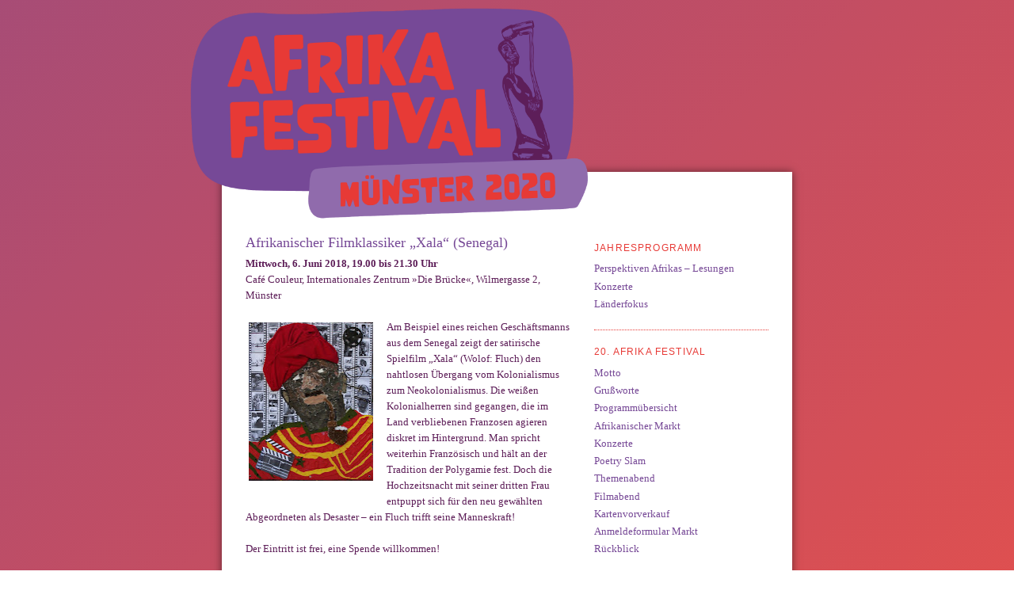

--- FILE ---
content_type: text/html; charset=UTF-8
request_url: http://afrika-kooperative.blogspot.com/2018/04/afrikanischer-filmklassiker-xala-senegal.html
body_size: 8263
content:
<!DOCTYPE html>
<html dir='ltr' xmlns='http://www.w3.org/1999/xhtml' xmlns:b='http://www.google.com/2005/gml/b' xmlns:data='http://www.google.com/2005/gml/data' xmlns:expr='http://www.google.com/2005/gml/expr'>
<head>
<link href='https://www.blogger.com/static/v1/widgets/55013136-widget_css_bundle.css' rel='stylesheet' type='text/css'/>
<meta content='text/html; charset=UTF-8' http-equiv='Content-Type'/>
<meta content='blogger' name='generator'/>
<link href='http://afrika-kooperative.blogspot.com/favicon.ico' rel='icon' type='image/x-icon'/>
<link href='http://afrika-kooperative.blogspot.com/2018/04/afrikanischer-filmklassiker-xala-senegal.html' rel='canonical'/>
<link rel="alternate" type="application/atom+xml" title="Afrika Kooperative Münster - Atom" href="http://afrika-kooperative.blogspot.com/feeds/posts/default" />
<link rel="alternate" type="application/rss+xml" title="Afrika Kooperative Münster - RSS" href="http://afrika-kooperative.blogspot.com/feeds/posts/default?alt=rss" />
<link rel="service.post" type="application/atom+xml" title="Afrika Kooperative Münster - Atom" href="https://www.blogger.com/feeds/9105103797851314942/posts/default" />

<link rel="alternate" type="application/atom+xml" title="Afrika Kooperative Münster - Atom" href="http://afrika-kooperative.blogspot.com/feeds/1888148444167832801/comments/default" />
<!--Can't find substitution for tag [blog.ieCssRetrofitLinks]-->
<link href='https://blogger.googleusercontent.com/img/b/R29vZ2xl/AVvXsEiiV5CrriDdOB1X5WNJ52lZH8fr90dxvHDYhg5KX92l3yGHriZX2rvA1-Op4_OrzCSQnRcihCTdlBkXsH2PgdxZ71Zm3L4wWY77I8XK2uA00ekP6UxJIQI1w5CtbgGhgfGDx-tZAQdqtNA/s200/Portra%25CC%2588t+Ousmane+Sembe%25CC%2580ne.jpg' rel='image_src'/>
<meta content='http://afrika-kooperative.blogspot.com/2018/04/afrikanischer-filmklassiker-xala-senegal.html' property='og:url'/>
<meta content='Afrikanischer Filmklassiker „Xala“ (Senegal)' property='og:title'/>
<meta content='Mittwoch, 6. Juni 2018, 19.00 bis 21.30 Uhr  Café Couleur, Internationales Zentrum »Die Brücke«, Wilmergasse 2, Münster         Am Beispie...' property='og:description'/>
<meta content='https://blogger.googleusercontent.com/img/b/R29vZ2xl/AVvXsEiiV5CrriDdOB1X5WNJ52lZH8fr90dxvHDYhg5KX92l3yGHriZX2rvA1-Op4_OrzCSQnRcihCTdlBkXsH2PgdxZ71Zm3L4wWY77I8XK2uA00ekP6UxJIQI1w5CtbgGhgfGDx-tZAQdqtNA/w1200-h630-p-k-no-nu/Portra%25CC%2588t+Ousmane+Sembe%25CC%2580ne.jpg' property='og:image'/>
<title>Afrika Kooperative Münster: Afrikanischer Filmklassiker &#8222;Xala&#8220; (Senegal)</title>
<style id='page-skin-1' type='text/css'><!--
/*
-----------------------------------------------
Blogger Template Style
Name:     Minima
Date:     26 Feb 2004
Updated by: Blogger Team
----------------------------------------------- */
/* Variable definitions
====================
<Variable name="bgcolor" description="Page Background Color"
type="color" default="#fff">
<Variable name="textcolor" description="Text Color"
type="color" default="#5D1E58">
<Variable name="linkcolor" description="Link Color"
type="color" default="#764896">
<Variable name="pagetitlecolor" description="Blog Title Color"
type="color" default="#764896">
<Variable name="descriptioncolor" description="Blog Description Color"
type="color" default="#764896">
<Variable name="titlecolor" description="Post Title Color"
type="color" default="#764896">
<Variable name="bordercolor" description="Border Color"
type="color" default="#E73A36">
<Variable name="sidebarcolor" description="Sidebar Title Color"
type="color" default="#764896">
<Variable name="sidebartextcolor" description="Sidebar Text Color"
type="color" default="#764896">
<Variable name="visitedlinkcolor" description="Visited Link Color"
type="color" default="#764896">
<Variable name="bodyfont" description="Text Font"
type="font" default="normal normal 100% Georgia, Serif">
<Variable name="headerfont" description="Sidebar Title Font"
type="font"
default="normal normal 78% 'Trebuchet MS',Trebuchet,Arial,Verdana,Sans-serif">
<Variable name="pagetitlefont" description="Blog Title Font"
type="font"
default="normal normal 200% Georgia, Serif">
<Variable name="descriptionfont" description="Blog Description Font"
type="font"
default="normal normal 78% 'Trebuchet MS', Trebuchet, Arial, Verdana, Sans-serif">
<Variable name="postfooterfont" description="Post Footer Font"
type="font"
default="normal normal 78% 'Trebuchet MS', Trebuchet, Arial, Verdana, Sans-serif">
<Variable name="startSide" description="Side where text starts in blog language"
type="automatic" default="left">
<Variable name="endSide" description="Side where text ends in blog language"
type="automatic" default="right">
*/
/* Use this with templates/template-twocol.html */
body {
background: #a9896c url(http://www.gucc.de/_AKM/blog/AKM_2019_BG_900x590px.jpg) top center repeat-y;
margin:0;
color:#5D1E58;
font:x-small Georgia Serif;
font-size/* */:/**/small;
font-size: /**/small;
text-align: center;
}
a:link {
color:#764896;
text-decoration:none;
}
a:visited {
color:#764896;
text-decoration:none;
}
a:hover {
color:#764896;
text-decoration:underline;
}
a img {
border-width:0;
}
/* Header
-----------------------------------------------
*/
#header-wrapper {
width:660px;
}
#header-inner {
background-position: center;
margin-left: auto;
margin-right: auto;
}
#header {
text-align: center;
color:#764896;
}
#header h1 {
margin:5px 5px 0;
padding:15px 20px .25em;
line-height:1.2em;
text-transform:uppercase;
letter-spacing:.2em;
font: normal normal 200% Georgia, Serif;
}
#header a {
color:#764896;
text-decoration:none;
}
#header a:hover {
color:#764896;
}
#header .description {
margin:0 5px 5px;
padding:0 20px 15px;
max-width:700px;
text-transform:uppercase;
letter-spacing:.2em;
line-height: 1.4em;
font: normal normal 78% 'Trebuchet MS', Trebuchet, Arial, Verdana, Sans-serif;
color: #764896;
}
#header img {
margin-left: auto;
margin-right: auto;
}
/* Outer-Wrapper
----------------------------------------------- */
#outer-wrapper {
width: 660px;
margin:0 auto;
padding:10px;
text-align:left;
font: normal normal 100% Georgia, Serif;
}
#main-wrapper {
width: 410px;
float: left;
word-wrap: break-word; /* fix for long text breaking sidebar float in IE */
overflow: hidden;     /* fix for long non-text content breaking IE sidebar float */
}
#sidebar-wrapper {
width: 220px;
float: right;
word-wrap: break-word; /* fix for long text breaking sidebar float in IE */
overflow: hidden;      /* fix for long non-text content breaking IE sidebar float */
}
/* Headings
----------------------------------------------- */
h2 {
margin:1.5em 0 .75em;
font:normal normal 78% 'Trebuchet MS',Trebuchet,Arial,Verdana,Sans-serif;
line-height: 1.4em;
text-transform:uppercase;
letter-spacing:.1em;
color:#764896;
font-size: 90%;
}
/* Posts
-----------------------------------------------
*/
h2.date-header {
margin:1.5em 0 .5em;
}
.post {
margin:.5em 0 1.5em;
border-bottom:1px dotted #E73A36;
padding-bottom:1.5em;
}
.post h3 {
margin:.25em 0 0;
padding:0 0 4px;
font-size:140%;
font-weight:normal;
line-height:1.4em;
color:#764896;
}
.post h3 a, .post h3 a:visited, .post h3 strong {
display:block;
text-decoration:none;
color:#764896;
font-weight:normal;
}
.post h3 strong, .post h3 a:hover {
color:#5D1E58;
}
.post-body {
margin:0 0 .75em;
line-height:1.6em;
}
.post-body blockquote {
line-height:1.3em;
}
.post-footer {
margin: .75em 0;
color:#764896;
text-transform:uppercase;
letter-spacing:.1em;
font: normal normal 78% 'Trebuchet MS', Trebuchet, Arial, Verdana, Sans-serif;
line-height: 1.4em;
}
.comment-link {
margin-left:.6em;
}
.post img, table.tr-caption-container {
padding:4px;
border:0px solid #E73A36;
}
.tr-caption-container img {
border: none;
padding: 0;
}
.post blockquote {
margin:1em 20px;
}
.post blockquote p {
margin:.75em 0;
}
/* Comments
----------------------------------------------- */
#comments h4 {
margin:1em 0;
font-weight: bold;
line-height: 1.4em;
text-transform:uppercase;
letter-spacing:.2em;
color: #764896;
}
#comments-block {
margin:1em 0 1.5em;
line-height:1.6em;
}
#comments-block .comment-author {
margin:.5em 0;
}
#comments-block .comment-body {
margin:.25em 0 0;
}
#comments-block .comment-footer {
margin:-.25em 0 2em;
line-height: 1.4em;
text-transform:uppercase;
letter-spacing:.1em;
}
#comments-block .comment-body p {
margin:0 0 .75em;
}
.deleted-comment {
font-style:italic;
color:gray;
}
#blog-pager-newer-link {
float: left;
}
#blog-pager-older-link {
float: right;
}
#blog-pager {
text-align: center;
}
.feed-links {
clear: both;
line-height: 2.5em;
}
/* Sidebar Content
----------------------------------------------- */
.sidebar {
color: #764896;
line-height: 1.5em;
}
.sidebar ul {
list-style:none;
margin:0 0 0;
padding:0 0 0;
}
.sidebar li {
margin:0;
padding-top:0;
padding-right:0;
padding-bottom:.25em;
padding-left:15px;
text-indent:-15px;
line-height:1.5em;
}
.sidebar .widget, .main .widget {
border-bottom:1px dotted #E73A36;
margin:0 0 1.5em;
padding:0 0 1.5em;
}
.main .Blog {
border-bottom-width: 0;
}
#hlrpsb a
{
color: #00496e!important;
}
/* Profile
----------------------------------------------- */
.profile-img {
float: left;
margin-top: 0;
margin-right: 5px;
margin-bottom: 5px;
margin-left: 0;
padding: 4px;
border: 1px solid #E73A36;
}
.profile-data {
margin:0;
text-transform:uppercase;
letter-spacing:.1em;
font: normal normal 78% 'Trebuchet MS', Trebuchet, Arial, Verdana, Sans-serif;
color: #764896;
font-weight: bold;
line-height: 1.6em;
}
.profile-datablock {
margin:.5em 0 .5em;
}
.profile-textblock {
margin: 0.5em 0;
line-height: 1.6em;
}
.profile-link {
font: normal normal 78% 'Trebuchet MS', Trebuchet, Arial, Verdana, Sans-serif;
text-transform: uppercase;
letter-spacing: .1em;
}
/* Footer
----------------------------------------------- */
#footer {
width:660px;
clear:both;
margin:0 auto;
padding-top:15px;
line-height: 1.6em;
text-transform:uppercase;
letter-spacing:.1em;
text-align: center;
}
.LinkList h2 a {
color: #E73A36
!important
}
#navbar-iframe {
display: none !important;
}
body {
background: linear-gradient(320deg, #e4504c, #774997, #5d1f59);
background-size: 600% 100%;
background-attachment: fixed;
-webkit-animation: AnimationName 25s ease infinite;
-moz-animation: AnimationName 25s ease infinite;
animation: AnimationName 25s ease infinite;
}
body:before {
content: '';
position: fixed;
z-index: -1;
left: 0;
width: 100vw;
height: 100%;
background-image: url('https://www.gucc.de/_AKM/blog/AKM_2020_BG.png');
background-size: cover;
background-repeat: no-repeat;
}
@-webkit-keyframes AnimationName {
0% {
background-position: 0% 52%
}
50% {
background-position: 100% 49%
}
100% {
background-position: 0% 52%
}
}
@-moz-keyframes AnimationName {
0% {
background-position: 0% 52%
}
50% {
background-position: 100% 49%
}
100% {
background-position: 0% 52%
}
}
@keyframes AnimationName {
0% {
background-position: 0% 52%
}
50% {
background-position: 100% 49%
}
100% {
background-position: 0% 52%
}
}
#outer-wrapper {
width: 720px;
}
#header-wrapper {
width: 720px;
}
#header-inner img {
max-width: 70%;
height: auto;
margin-left: -40px;
margin-bottom: -60px;
}
#content-wrapper {
padding: 70px 30px 0;
background: #ffffff;
-webkit-box-shadow: 0px 0px 10px 0px rgba(0, 0, 0, 0.5);
-moz-box-shadow: 0px 0px 10px 0px rgba(0, 0, 0, 0.5);
box-shadow: 0px 0px 10px 0px rgba(0, 0, 0, 0.5);
}
--></style>
<link href='https://www.blogger.com/dyn-css/authorization.css?targetBlogID=9105103797851314942&amp;zx=891978d0-9b26-40dc-91ce-c02f05a210e3' media='none' onload='if(media!=&#39;all&#39;)media=&#39;all&#39;' rel='stylesheet'/><noscript><link href='https://www.blogger.com/dyn-css/authorization.css?targetBlogID=9105103797851314942&amp;zx=891978d0-9b26-40dc-91ce-c02f05a210e3' rel='stylesheet'/></noscript>
<meta name='google-adsense-platform-account' content='ca-host-pub-1556223355139109'/>
<meta name='google-adsense-platform-domain' content='blogspot.com'/>

</head>
<body>
<div class='navbar section' id='navbar'><div class='widget Navbar' data-version='1' id='Navbar1'><script type="text/javascript">
    function setAttributeOnload(object, attribute, val) {
      if(window.addEventListener) {
        window.addEventListener('load',
          function(){ object[attribute] = val; }, false);
      } else {
        window.attachEvent('onload', function(){ object[attribute] = val; });
      }
    }
  </script>
<div id="navbar-iframe-container"></div>
<script type="text/javascript" src="https://apis.google.com/js/platform.js"></script>
<script type="text/javascript">
      gapi.load("gapi.iframes:gapi.iframes.style.bubble", function() {
        if (gapi.iframes && gapi.iframes.getContext) {
          gapi.iframes.getContext().openChild({
              url: 'https://www.blogger.com/navbar/9105103797851314942?po\x3d1888148444167832801\x26origin\x3dhttp://afrika-kooperative.blogspot.com',
              where: document.getElementById("navbar-iframe-container"),
              id: "navbar-iframe"
          });
        }
      });
    </script><script type="text/javascript">
(function() {
var script = document.createElement('script');
script.type = 'text/javascript';
script.src = '//pagead2.googlesyndication.com/pagead/js/google_top_exp.js';
var head = document.getElementsByTagName('head')[0];
if (head) {
head.appendChild(script);
}})();
</script>
</div></div>
<div id='outer-wrapper'><div id='wrap2'>
<!-- skip links for text browsers -->
<span id='skiplinks' style='display:none;'>
<a href='#main'>skip to main </a> |
      <a href='#sidebar'>skip to sidebar</a>
</span>
<div id='header-wrapper'>
<div class='header section' id='header'><div class='widget Header' data-version='1' id='Header1'>
<div id='header-inner'>
<a href='http://afrika-kooperative.blogspot.com/' style='display: block'>
<img alt='Afrika Kooperative Münster' height='848px; ' id='Header1_headerimg' src='https://blogger.googleusercontent.com/img/b/R29vZ2xl/AVvXsEgye44f3HltWAem9NP3J5dj71H2tDwV-CGYh1JXOGCiBUS_-wPnpqjm7qlWZITYHPmvGU3WCmjCJspB9lEK7yJ-nz8CxO1UyHC6gVgamZ07RcoZ8tMBUMyazii2c0UI3oyY69BQh6WwB_c/s1600/AF_Export_Elemente_Website_Zeichenfla%25CC%2588che+1.png' style='display: block' width='1600px; '/>
</a>
</div>
</div></div>
</div>
<div id='content-wrapper'>
<div id='crosscol-wrapper' style='text-align:center'>
<div class='crosscol no-items section' id='crosscol'></div>
</div>
<div id='main-wrapper'>
<div class='main section' id='main'><div class='widget Blog' data-version='1' id='Blog1'>
<div class='blog-posts hfeed'>

          <div class="date-outer">
        

          <div class="date-posts">
        
<div class='post-outer'>
<div class='post hentry'>
<a name='1888148444167832801'></a>
<h3 class='post-title entry-title'>
<a href='http://afrika-kooperative.blogspot.com/2018/04/afrikanischer-filmklassiker-xala-senegal.html'>Afrikanischer Filmklassiker &#8222;Xala&#8220; (Senegal)</a>
</h3>
<div class='post-header'>
<div class='post-header-line-1'></div>
</div>
<div class='post-body entry-content'>
<b>Mittwoch, 6. Juni 2018, 19.00 bis 21.30 Uhr</b><br />
Café Couleur, Internationales Zentrum &#187;Die Bru&#776;cke&#171;, Wilmergasse 2, Mu&#776;nster<br />
<br />
<div style="text-align: left;">
</div>
<div style="text-align: left;">
</div>
<div class="separator" style="clear: both; text-align: center;">
<a href="https://blogger.googleusercontent.com/img/b/R29vZ2xl/AVvXsEiiV5CrriDdOB1X5WNJ52lZH8fr90dxvHDYhg5KX92l3yGHriZX2rvA1-Op4_OrzCSQnRcihCTdlBkXsH2PgdxZ71Zm3L4wWY77I8XK2uA00ekP6UxJIQI1w5CtbgGhgfGDx-tZAQdqtNA/s1600/Portra%25CC%2588t+Ousmane+Sembe%25CC%2580ne.jpg" imageanchor="1" style="clear: left; float: left; margin-bottom: 1em; margin-right: 1em;"><img border="0" data-original-height="1600" data-original-width="1264" height="200" src="https://blogger.googleusercontent.com/img/b/R29vZ2xl/AVvXsEiiV5CrriDdOB1X5WNJ52lZH8fr90dxvHDYhg5KX92l3yGHriZX2rvA1-Op4_OrzCSQnRcihCTdlBkXsH2PgdxZ71Zm3L4wWY77I8XK2uA00ekP6UxJIQI1w5CtbgGhgfGDx-tZAQdqtNA/s200/Portra%25CC%2588t+Ousmane+Sembe%25CC%2580ne.jpg" width="157" /></a></div>
Am Beispiel eines reichen Geschäftsmanns aus dem Senegal zeigt der satirische Spielfilm &#8222;Xala&#8220; (Wolof: Fluch) den nahtlosen Übergang vom Kolonialismus zum Neokolonialismus. Die weißen Kolonialherren sind gegangen, die im Land verbliebenen Franzosen agieren diskret im Hintergrund. Man spricht weiterhin Französisch und hält an der Tradition der Polygamie fest. Doch die Hochzeitsnacht mit seiner dritten Frau entpuppt sich für den neu gewählten Abgeordneten als Desaster &#8211; ein Fluch trifft seine Manneskraft!<br />
<br />
Der Eintritt ist frei, eine Spende willkommen!
<div style='clear: both;'></div>
</div>
<div class='post-footer'>
<div class='post-footer-line post-footer-line-1'><span class='post-icons'>
<span class='item-control blog-admin pid-1273601121'>
<a href='https://www.blogger.com/post-edit.g?blogID=9105103797851314942&postID=1888148444167832801&from=pencil' title='Post bearbeiten'>
<img alt='' class='icon-action' height='18' src='https://resources.blogblog.com/img/icon18_edit_allbkg.gif' width='18'/>
</a>
</span>
</span>
</div>
<div class='post-footer-line post-footer-line-2'></div>
<div class='post-footer-line post-footer-line-3'></div>
</div>
</div>
<div class='comments' id='comments'>
<a name='comments'></a>
</div>
</div>

        </div></div>
      
</div>
<div class='blog-pager' id='blog-pager'>
<span id='blog-pager-newer-link'>
<a class='blog-pager-newer-link' href='http://afrika-kooperative.blogspot.com/2018/04/eroffnung-des-18-afrika-festivals.html' id='Blog1_blog-pager-newer-link' title='Neuerer Post'>Neuerer Post</a>
</span>
<span id='blog-pager-older-link'>
<a class='blog-pager-older-link' href='http://afrika-kooperative.blogspot.com/2018/04/ausstellung-afrika-ist-bunt-und-lesungen.html' id='Blog1_blog-pager-older-link' title='Älterer Post'>Älterer Post</a>
</span>
<a class='home-link' href='http://afrika-kooperative.blogspot.com/'>Startseite</a>
</div>
<div class='clear'></div>
<div class='post-feeds'>
</div>
</div></div>
</div>
<div id='sidebar-wrapper'>
<div class='sidebar section' id='sidebar'><div class='widget LinkList' data-version='1' id='LinkList4'>
<h2><a href="http://afrika-kooperative.blogspot.de/search/label/jahresprogramm2020">Jahresprogramm</a></h2>
<div class='widget-content'>
<ul>
<li><a href='http://afrika-kooperative.blogspot.de/search/label/Perspektiven2019'>Perspektiven Afrikas &#8211; Lesungen</a></li>
<li><a href='http://afrika-kooperative.blogspot.com/search/label/Konzerte2020'>Konzerte</a></li>
<li><a href='http://afrika-kooperative.blogspot.de/search/label/laenderfokus2020'>Länderfokus</a></li>
</ul>
<div class='clear'></div>
</div>
</div><div class='widget LinkList' data-version='1' id='LinkList1'>
<h2><a href="http://afrika-kooperative.blogspot.de/search/label/festival2020">20. Afrika Festival</a></h2>
<div class='widget-content'>
<ul>
<li><a href='http://afrika-kooperative.blogspot.com/search/label/motto2020'>Motto</a></li>
<li><a href='http://afrika-kooperative.blogspot.com/search/label/grusswort2020'>Grußworte</a></li>
<li><a href='http://afrika-kooperative.blogspot.com/search/label/programm2020'>Programmübersicht</a></li>
<li><a href='http://afrika-kooperative.blogspot.de/search/label/AfrikanischerMarkt2020'>Afrikanischer Markt</a></li>
<li><a href='http://afrika-kooperative.blogspot.de/search/label/festivalkonzerte2020'>Konzerte</a></li>
<li><a href='http://afrika-kooperative.blogspot.com/search/label/poetryslam2020'>Poetry Slam</a></li>
<li><a href='http://afrika-kooperative.blogspot.de/search/label/themenabend2020'>Themenabend</a></li>
<li><a href='http://afrika-kooperative.blogspot.com/search/label/filmabend2020'>Filmabend</a></li>
<li><a href='http://afrika-kooperative.blogspot.com/search/label/VVK2020'>Kartenvorverkauf</a></li>
<li><a href='http://www.gucc.de/_AKM/2020/AF_2020_Anmeldung_Formular_Web.pdf'>Anmeldeformular Markt</a></li>
<li><a href='http://afrika-kooperative.blogspot.com/p/ruckblick-afrika-festival_20.html'>Rückblick</a></li>
</ul>
<div class='clear'></div>
</div>
</div><div class='widget LinkList' data-version='1' id='LinkList3'>
<h2><a href="http://afrika-kooperative.blogspot.de/search/label/Projekte">Projekte</a></h2>
<div class='widget-content'>
<ul>
<li><a href='http://afrika-kooperative.blogspot.de/search/label/Samofa'>Samo.fa (Münster)</a></li>
<li><a href='https://afrika-kooperative.blogspot.com/2020/10/demokratie-beteiligung-munster.html'>Demokratie-Beteiligung (Münster)</a></li>
<li><a href='http://afrika-kooperative.blogspot.de/search/label/SchulprojektNiger2014 '>Schulprojekt (Niger)</a></li>
<li><a href='http://afrika-kooperative.blogspot.de/search/label/ZwiebelprojektNiger'>Zwiebel-Projekt (Niger)</a></li>
<li><a href='http://afrika-kooperative.blogspot.de/search/label/KpeleAtimeTogo'>Kpele-Atime (Togo)</a></li>
<li><a href='http://afrika-kooperative.blogspot.de/search/label/Publikationen'>Publikationen</a></li>
</ul>
<div class='clear'></div>
</div>
</div><div class='widget LinkList' data-version='1' id='LinkList7'>
<div class='widget-content'>
<ul>
<li><a href='http://afrika-kooperative.blogspot.de/search/label/Kontakt'>Kontakt</a></li>
<li><a href='https://afrika-kooperative.blogspot.com/2018/03/informationen-uber-veranstaltungen.html'>Rundmail-Verteiler</a></li>
<li><a href='http://afrika-kooperative.blogspot.de/search/label/Ansprechpartner'>Ansprechpartner</a></li>
<li><a href='http://afrika-kooperative.blogspot.de/p/ansprechpartner-seidou-karidio-afrika.html'>Vorstand</a></li>
<li><a href='http://afrika-kooperative.blogspot.de/search/label/Presse'>Presse</a></li>
<li><a href='http://afrika-kooperative.blogspot.de/search/label/Auszeichnungen'>Auszeichnungen</a></li>
<li><a href='http://afrika-kooperative.blogspot.de/search/label/Impressum'>Impressum</a></li>
</ul>
<div class='clear'></div>
</div>
</div><div class='widget HTML' data-version='1' id='HTML1'>
<div class='widget-content'>
<div id="fb-root"></div>
<script>(function(d, s, id) {
  var js, fjs = d.getElementsByTagName(s)[0];
  if (d.getElementById(id)) return;
  js = d.createElement(s); js.id = id;
  js.src = "//connect.facebook.net/de_DE/all.js#xfbml=1";
  fjs.parentNode.insertBefore(js, fjs);
}(document, 'script', 'facebook-jssdk'));</script>

<div class="fb-like" data-href="https://www.facebook.com/afrikakooperativemuenster/?fref=ts" data-send="false" data-layout="button_count" data-width="450" data-show-faces="false"></div>
<br />
<br />
<a href="https://www.facebook.com/afrikakooperativemuenster/?fref=ts" target="_blank">Besucht unser Facebook-Profil.</a>
</div>
<div class='clear'></div>
</div></div>
</div>
<!-- spacer for skins that want sidebar and main to be the same height-->
<div class='clear'>&#160;</div>
</div>
<!-- end content-wrapper -->
<div id='footer-wrapper'>
<div class='footer no-items section' id='footer'></div>
</div>
</div></div>
<!-- end outer-wrapper -->
<script type='text/javascript'>
var gaJsHost = (("https:" == document.location.protocol) ? "https://ssl." : "http://www.");
document.write(unescape("%3Cscript src='" + gaJsHost + "google-analytics.com/ga.js' type='text/javascript'%3E%3C/script%3E"));
</script>
<script type='text/javascript'>
var pageTracker = _gat._getTracker("UA-3552702-4");
pageTracker._initData();
pageTracker._trackPageview();
</script>

<script type="text/javascript" src="https://www.blogger.com/static/v1/widgets/1581542668-widgets.js"></script>
<script type='text/javascript'>
window['__wavt'] = 'AOuZoY5pbfx1U9mjnHE1FOizcsU44C_zIA:1765740245234';_WidgetManager._Init('//www.blogger.com/rearrange?blogID\x3d9105103797851314942','//afrika-kooperative.blogspot.com/2018/04/afrikanischer-filmklassiker-xala-senegal.html','9105103797851314942');
_WidgetManager._SetDataContext([{'name': 'blog', 'data': {'blogId': '9105103797851314942', 'title': 'Afrika Kooperative M\xfcnster', 'url': 'http://afrika-kooperative.blogspot.com/2018/04/afrikanischer-filmklassiker-xala-senegal.html', 'canonicalUrl': 'http://afrika-kooperative.blogspot.com/2018/04/afrikanischer-filmklassiker-xala-senegal.html', 'homepageUrl': 'http://afrika-kooperative.blogspot.com/', 'searchUrl': 'http://afrika-kooperative.blogspot.com/search', 'canonicalHomepageUrl': 'http://afrika-kooperative.blogspot.com/', 'blogspotFaviconUrl': 'http://afrika-kooperative.blogspot.com/favicon.ico', 'bloggerUrl': 'https://www.blogger.com', 'hasCustomDomain': false, 'httpsEnabled': true, 'enabledCommentProfileImages': true, 'gPlusViewType': 'FILTERED_POSTMOD', 'adultContent': false, 'analyticsAccountNumber': '', 'encoding': 'UTF-8', 'locale': 'de', 'localeUnderscoreDelimited': 'de', 'languageDirection': 'ltr', 'isPrivate': false, 'isMobile': false, 'isMobileRequest': false, 'mobileClass': '', 'isPrivateBlog': false, 'isDynamicViewsAvailable': true, 'feedLinks': '\x3clink rel\x3d\x22alternate\x22 type\x3d\x22application/atom+xml\x22 title\x3d\x22Afrika Kooperative M\xfcnster - Atom\x22 href\x3d\x22http://afrika-kooperative.blogspot.com/feeds/posts/default\x22 /\x3e\n\x3clink rel\x3d\x22alternate\x22 type\x3d\x22application/rss+xml\x22 title\x3d\x22Afrika Kooperative M\xfcnster - RSS\x22 href\x3d\x22http://afrika-kooperative.blogspot.com/feeds/posts/default?alt\x3drss\x22 /\x3e\n\x3clink rel\x3d\x22service.post\x22 type\x3d\x22application/atom+xml\x22 title\x3d\x22Afrika Kooperative M\xfcnster - Atom\x22 href\x3d\x22https://www.blogger.com/feeds/9105103797851314942/posts/default\x22 /\x3e\n\n\x3clink rel\x3d\x22alternate\x22 type\x3d\x22application/atom+xml\x22 title\x3d\x22Afrika Kooperative M\xfcnster - Atom\x22 href\x3d\x22http://afrika-kooperative.blogspot.com/feeds/1888148444167832801/comments/default\x22 /\x3e\n', 'meTag': '', 'adsenseHostId': 'ca-host-pub-1556223355139109', 'adsenseHasAds': false, 'adsenseAutoAds': false, 'boqCommentIframeForm': true, 'loginRedirectParam': '', 'isGoogleEverywhereLinkTooltipEnabled': true, 'view': '', 'dynamicViewsCommentsSrc': '//www.blogblog.com/dynamicviews/4224c15c4e7c9321/js/comments.js', 'dynamicViewsScriptSrc': '//www.blogblog.com/dynamicviews/ce4a0ba1ae8a0475', 'plusOneApiSrc': 'https://apis.google.com/js/platform.js', 'disableGComments': true, 'interstitialAccepted': false, 'sharing': {'platforms': [{'name': 'Link abrufen', 'key': 'link', 'shareMessage': 'Link abrufen', 'target': ''}, {'name': 'Facebook', 'key': 'facebook', 'shareMessage': '\xdcber Facebook teilen', 'target': 'facebook'}, {'name': 'BlogThis!', 'key': 'blogThis', 'shareMessage': 'BlogThis!', 'target': 'blog'}, {'name': 'X', 'key': 'twitter', 'shareMessage': '\xdcber X teilen', 'target': 'twitter'}, {'name': 'Pinterest', 'key': 'pinterest', 'shareMessage': '\xdcber Pinterest teilen', 'target': 'pinterest'}, {'name': 'E-Mail', 'key': 'email', 'shareMessage': 'E-Mail', 'target': 'email'}], 'disableGooglePlus': true, 'googlePlusShareButtonWidth': 0, 'googlePlusBootstrap': '\x3cscript type\x3d\x22text/javascript\x22\x3ewindow.___gcfg \x3d {\x27lang\x27: \x27de\x27};\x3c/script\x3e'}, 'hasCustomJumpLinkMessage': true, 'jumpLinkMessage': 'Weitere Infos', 'pageType': 'item', 'postId': '1888148444167832801', 'postImageThumbnailUrl': 'https://blogger.googleusercontent.com/img/b/R29vZ2xl/AVvXsEiiV5CrriDdOB1X5WNJ52lZH8fr90dxvHDYhg5KX92l3yGHriZX2rvA1-Op4_OrzCSQnRcihCTdlBkXsH2PgdxZ71Zm3L4wWY77I8XK2uA00ekP6UxJIQI1w5CtbgGhgfGDx-tZAQdqtNA/s72-c/Portra%25CC%2588t+Ousmane+Sembe%25CC%2580ne.jpg', 'postImageUrl': 'https://blogger.googleusercontent.com/img/b/R29vZ2xl/AVvXsEiiV5CrriDdOB1X5WNJ52lZH8fr90dxvHDYhg5KX92l3yGHriZX2rvA1-Op4_OrzCSQnRcihCTdlBkXsH2PgdxZ71Zm3L4wWY77I8XK2uA00ekP6UxJIQI1w5CtbgGhgfGDx-tZAQdqtNA/s200/Portra%25CC%2588t+Ousmane+Sembe%25CC%2580ne.jpg', 'pageName': 'Afrikanischer Filmklassiker \u201eXala\u201c (Senegal)', 'pageTitle': 'Afrika Kooperative M\xfcnster: Afrikanischer Filmklassiker \u201eXala\u201c (Senegal)'}}, {'name': 'features', 'data': {}}, {'name': 'messages', 'data': {'edit': 'Bearbeiten', 'linkCopiedToClipboard': 'Link in Zwischenablage kopiert.', 'ok': 'Ok', 'postLink': 'Link zum Post'}}, {'name': 'template', 'data': {'name': 'custom', 'localizedName': 'Benutzerdefiniert', 'isResponsive': false, 'isAlternateRendering': false, 'isCustom': true}}, {'name': 'view', 'data': {'classic': {'name': 'classic', 'url': '?view\x3dclassic'}, 'flipcard': {'name': 'flipcard', 'url': '?view\x3dflipcard'}, 'magazine': {'name': 'magazine', 'url': '?view\x3dmagazine'}, 'mosaic': {'name': 'mosaic', 'url': '?view\x3dmosaic'}, 'sidebar': {'name': 'sidebar', 'url': '?view\x3dsidebar'}, 'snapshot': {'name': 'snapshot', 'url': '?view\x3dsnapshot'}, 'timeslide': {'name': 'timeslide', 'url': '?view\x3dtimeslide'}, 'isMobile': false, 'title': 'Afrikanischer Filmklassiker \u201eXala\u201c (Senegal)', 'description': 'Mittwoch, 6. Juni 2018, 19.00 bis 21.30 Uhr  Caf\xe9 Couleur, Internationales Zentrum \xbbDie Bru\u0308cke\xab, Wilmergasse 2, Mu\u0308nster         Am Beispie...', 'featuredImage': 'https://blogger.googleusercontent.com/img/b/R29vZ2xl/AVvXsEiiV5CrriDdOB1X5WNJ52lZH8fr90dxvHDYhg5KX92l3yGHriZX2rvA1-Op4_OrzCSQnRcihCTdlBkXsH2PgdxZ71Zm3L4wWY77I8XK2uA00ekP6UxJIQI1w5CtbgGhgfGDx-tZAQdqtNA/s200/Portra%25CC%2588t+Ousmane+Sembe%25CC%2580ne.jpg', 'url': 'http://afrika-kooperative.blogspot.com/2018/04/afrikanischer-filmklassiker-xala-senegal.html', 'type': 'item', 'isSingleItem': true, 'isMultipleItems': false, 'isError': false, 'isPage': false, 'isPost': true, 'isHomepage': false, 'isArchive': false, 'isLabelSearch': false, 'postId': 1888148444167832801}}]);
_WidgetManager._RegisterWidget('_NavbarView', new _WidgetInfo('Navbar1', 'navbar', document.getElementById('Navbar1'), {}, 'displayModeFull'));
_WidgetManager._RegisterWidget('_HeaderView', new _WidgetInfo('Header1', 'header', document.getElementById('Header1'), {}, 'displayModeFull'));
_WidgetManager._RegisterWidget('_BlogView', new _WidgetInfo('Blog1', 'main', document.getElementById('Blog1'), {'cmtInteractionsEnabled': false, 'lightboxEnabled': true, 'lightboxModuleUrl': 'https://www.blogger.com/static/v1/jsbin/1231266195-lbx__de.js', 'lightboxCssUrl': 'https://www.blogger.com/static/v1/v-css/828616780-lightbox_bundle.css'}, 'displayModeFull'));
_WidgetManager._RegisterWidget('_LinkListView', new _WidgetInfo('LinkList4', 'sidebar', document.getElementById('LinkList4'), {}, 'displayModeFull'));
_WidgetManager._RegisterWidget('_LinkListView', new _WidgetInfo('LinkList1', 'sidebar', document.getElementById('LinkList1'), {}, 'displayModeFull'));
_WidgetManager._RegisterWidget('_LinkListView', new _WidgetInfo('LinkList3', 'sidebar', document.getElementById('LinkList3'), {}, 'displayModeFull'));
_WidgetManager._RegisterWidget('_LinkListView', new _WidgetInfo('LinkList7', 'sidebar', document.getElementById('LinkList7'), {}, 'displayModeFull'));
_WidgetManager._RegisterWidget('_HTMLView', new _WidgetInfo('HTML1', 'sidebar', document.getElementById('HTML1'), {}, 'displayModeFull'));
</script>
</body>
</html>